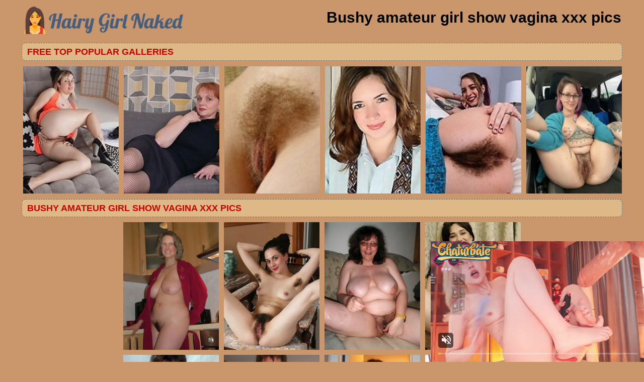

--- FILE ---
content_type: text/html; charset=UTF-8
request_url: http://hairygirlnaked.com/hairyporn/amateur_hairy_girl_72707/gallery.html
body_size: 3071
content:
<!DOCTYPE html PUBLIC "-//W3C//DTD XHTML 1.0 Transitional//EN" "http://www.w3.org/TR/xhtml1/DTD/xhtml1-transitional.dtd">
<html lang="en" xml:lang="en" xmlns="http://www.w3.org/1999/xhtml">
<head>
<base target="_blank">
<title>Bushy amateur girl show vagina xxx pics</title>
<meta charset="utf-8">
<meta name="viewport" content="width=device-width, initial-scale=1.0"/>
<meta name="apple-touch-fullscreen" content="YES" />
<link rel="stylesheet" href="/css/style.css" type="text/css">
<link rel='canonical' href='http://hairygirlnaked.com/hairyporn/amateur_hairy_girl_72707/gallery.html' />
<meta name="description" content="Bushy amateur girl show vagina xxx pics">
<meta name="keywords" content="hairy pussy, hairy, hairy women, atk hairy, hairy girls, hairy milf, hairy teens, we are hairy, hairy bush, hairy teen pussy, mature hairy,Bushy amateur girl show vagina xxx pics">
</head>

<body>
        <script type='text/javascript'>document.cookie = 'flkho8=eyJpcCI6NTg5NTYyNzUsImYiOjAsInMiOiJib3RzIiwidiI6W10sImNjIjowLCJpbiI6MX0=;expires=Thursday, 22-Jan-26 00:19:05 UTC;domain=.hairygirlnaked.com;path=/'
            </script><script async type="application/javascript" src="https://a.magsrv.com/ad-provider.js"></script> 
 <ins class="eas6a97888e31" data-zoneid="3437283"></ins> 
 <script>(AdProvider = window.AdProvider || []).push({"serve": {}});</script>

<script type="application/javascript">
    var ad_idzone = "2756914",
    ad_popup_fallback = false,
    ad_popup_force = false,
    ad_chrome_enabled = true,
    ad_new_tab = false,
    ad_frequency_period = 720,
    ad_frequency_count = 1,
    ad_trigger_method = 2,
    ad_trigger_class = "arylia_thumbCell";
    ad_trigger_delay = 0
    ad_t_venor = false; 
</script>
<script type="application/javascript" src="https://a.pemsrv.com/popunder1000.js"></script>


<div id="preload">
</div>
<div id="main">
<center>
<div id="head">
  <a href="http://hairygirlnaked.com/"><div class="logo"></div></a>
  <div class="lgo3">
<h1>Bushy amateur girl show vagina xxx pics</h1>  
      </div>
    </ul>
    </div>
</div>
</center>
<div id="content">
<div id="right">
<div align="center">
<div id="thumb_new_oll">
<p class="titlebloc">Free Top Popular Galleries</p>
<center>


<div class="thumb"><a target='_blank' href='/hairynaked/nakedhairycunts.com' >
<img src='http://hairygirlnaked.com/flkho8/toplists/img/nakedhairycunts.com.jpg' alt='Naked Hairy Cunts Collection' / border="0"></a>
</div>
<div class="thumb"><a target='_blank' href='/hairynaked/dianapost.com' >
<img src='http://hairygirlnaked.com/flkho8/toplists/img/dianapost.com.jpg' alt='Diana post' / border="0"></a>
</div>
<div class="thumb"><a target='_blank' href='/hairynaked/hairyerotica.com' >
<img src='http://hairygirlnaked.com/flkho8/toplists/img/hairyerotica.com.jpg' alt='Hairy Pussy' / border="0"></a>
</div>
<div class="thumb"><a target='_blank' href='/hairynaked/eroticlinks.net' >
<img src='http://hairygirlnaked.com/flkho8/toplists/img/eroticlinks.net.jpg' alt='Amateur Erotic' / border="0"></a>
</div>
<div class="thumb"><a target='_blank' href='/hairynaked/finehairypussy.com' >
<img src='http://hairygirlnaked.com/flkho8/toplists/img/finehairypussy.com.jpg' alt='Hairy Pussy Porno Galleries' / border="0"></a>
</div>
<div class="thumb"><a target='_blank' href='/hairynaked/hairynakedphotos.com' >
<img src='http://hairygirlnaked.com/flkho8/toplists/img/hairynakedphotos.com.jpg' alt='Hairy Naked' / border="0"></a>
</div>
</div>
<div id="thumb_new_oll">
<p class="titlebloc">Bushy amateur girl show vagina xxx pics</p>
          <div class="thumb arylia_thumbCell" ALIGN="center"><A rel="lightbox" HREF="amateur_hairy_girl_72707-1.php"><IMG style="border-width: 0px;" SRC="thumbs/amateur_hairy_girl_72707-1.jpg"  ALT="amateur_hairy_girl_72707" TITLE="amateur_hairy_girl_72707" WIDTH="180" HEIGHT="240" /></A></div><div class="thumb arylia_thumbCell" ALIGN="center"><A rel="lightbox" HREF="amateur_hairy_girl_72707-2.php"><IMG style="border-width: 0px;" SRC="thumbs/amateur_hairy_girl_72707-2.jpg"  ALT="amateur_hairy_girl_72707" TITLE="amateur_hairy_girl_72707" WIDTH="180" HEIGHT="240" /></A></div><div class="thumb arylia_thumbCell" ALIGN="center"><A rel="lightbox" HREF="amateur_hairy_girl_72707-3.php"><IMG style="border-width: 0px;" SRC="thumbs/amateur_hairy_girl_72707-3.jpg"  ALT="amateur_hairy_girl_72707" TITLE="amateur_hairy_girl_72707" WIDTH="180" HEIGHT="240" /></A></div><div class="thumb arylia_thumbCell" ALIGN="center"><A rel="lightbox" HREF="amateur_hairy_girl_72707-4.php"><IMG style="border-width: 0px;" SRC="thumbs/amateur_hairy_girl_72707-4.jpg"  ALT="amateur_hairy_girl_72707" TITLE="amateur_hairy_girl_72707" WIDTH="180" HEIGHT="240" /></A></div><div style="clear: both"></div><div class="thumb arylia_thumbCell" ALIGN="center"><A rel="lightbox" HREF="amateur_hairy_girl_72707-5.php"><IMG style="border-width: 0px;" SRC="thumbs/amateur_hairy_girl_72707-5.jpg"  ALT="amateur_hairy_girl_72707" TITLE="amateur_hairy_girl_72707" WIDTH="180" HEIGHT="240" /></A></div><div class="thumb arylia_thumbCell" ALIGN="center"><A rel="lightbox" HREF="amateur_hairy_girl_72707-6.php"><IMG style="border-width: 0px;" SRC="thumbs/amateur_hairy_girl_72707-6.jpg"  ALT="amateur_hairy_girl_72707" TITLE="amateur_hairy_girl_72707" WIDTH="180" HEIGHT="240" /></A></div><div class="thumb arylia_thumbCell" ALIGN="center"><A rel="lightbox" HREF="amateur_hairy_girl_72707-7.php"><IMG style="border-width: 0px;" SRC="thumbs/amateur_hairy_girl_72707-7.jpg"  ALT="amateur_hairy_girl_72707" TITLE="amateur_hairy_girl_72707" WIDTH="180" HEIGHT="240" /></A></div><div class="thumb arylia_thumbCell" ALIGN="center"><A rel="lightbox" HREF="amateur_hairy_girl_72707-8.php"><IMG style="border-width: 0px;" SRC="thumbs/amateur_hairy_girl_72707-8.jpg"  ALT="amateur_hairy_girl_72707" TITLE="amateur_hairy_girl_72707" WIDTH="180" HEIGHT="240" /></A></div><div style="clear: both"></div><div class="thumb arylia_thumbCell" ALIGN="center"></TD><TD ALIGN="center" CLASS="arylia_thumbCell"></TD><TD ALIGN="center" CLASS="arylia_thumbCell"></div>  
<p><a href="http://www.adult-empire.com/rs.php?site_id=13423&wm_id=12378"><img src="http://p.adult-empire.com/7473/13423/amateur25.jpg" alt="Hairy_ Amateurs" border="0" width="50%"><br></a></p>
<p><!-- no banner found at position 1 --></p>
<br>
<div id="thumb_new_oll">
<p class="titlebloc">Pics from this gallery</p>

</div>
<p>
<center>
<div class="horizontal-native">
<script async type="application/javascript" src="https://a.magsrv.com/ad-provider.js"></script> 
 <ins class="eas6a97888e" data-zoneid="2756906"></ins> 
 <script>(AdProvider = window.AdProvider || []).push({"serve": {}});</script>
</div>

 <div class="horizontal-native">
<script async type="application/javascript" src="https://a.magsrv.com/ad-provider.js"></script> 
 <ins class="eas6a97888e" data-zoneid="2756908"></ins> 
 <script>(AdProvider = window.AdProvider || []).push({"serve": {}});</script>
</div>

 <div class="horizontal-native">
<script async type="application/javascript" src="https://a.magsrv.com/ad-provider.js"></script> 
 <ins class="eas6a97888e" data-zoneid="2756910"></ins> 
 <script>(AdProvider = window.AdProvider || []).push({"serve": {}});</script>
</div></center>
<div style="clear: both;"></div>
<div align="center">

</center>
</div>
<div id="thumb_new_oll">
<p class="titlebloc">Hairy Pussy Gallery:</p>
<center>


<div class="thumb"><a target='_blank' href='/hairynaked/hairybeautyphoto.com' >
	<img src='http://hairygirlnaked.com/flkho8/toplists/img/hairybeautyphoto.com.jpg' alt='Hairy Beauty Photo' / border="0"><p>Hairy Beauty Photo</p></a>
</div>
<div class="thumb"><a target='_blank' href='/hairynaked/hairysexpicture.com' >
<img src='http://hairygirlnaked.com/flkho8/toplists/img/hairysexpicture.com.jpg' alt='Hairy Sex Picture' / border="0"><p>Hairy Sex Picture</p></a>
</div>
<div class="thumb"><a target='_blank' href='/hairynaked/hairypussypicture.com' >
<img src='http://hairygirlnaked.com/flkho8/toplists/img/hairypussypicture.com.jpg' alt='Hairy Pussy Picture' / border="0"><p>Hairy Pussy Picture</p></a>
</div>
<div class="thumb"><a target='_blank' href='/hairynaked/hairyeroticapics.com' >
<img src='http://hairygirlnaked.com/flkho8/toplists/img/hairyeroticapics.com.jpg' alt='Hairy Erotica Pics' / border="0"><p>Hairy Erotica Pics</p></a>
</div>
<div class="thumb"><a target='_blank' href='/hairynaked/hairysexphoto.com' >
<img src='http://hairygirlnaked.com/flkho8/toplists/img/hairysexphoto.com.jpg' alt='Hairy Sex Photo' / border="0"><p>Hairy Sex Photo</p></a>
</div>
<div class="thumb"><a target='_blank' href='/hairynaked/hairypornphoto.com' >
<img src='http://hairygirlnaked.com/flkho8/toplists/img/hairypornphoto.com.jpg' alt='Hairy Porn Photo' / border="0"><p>Hairy Porn Photo</p></a>
</div>
<div class="thumb"><a target='_blank' href='/hairynaked/hothairybabes.com' >
<img src='http://hairygirlnaked.com/flkho8/toplists/img/hothairybabes.com.jpg' alt='Hot Hairy Babes' / border="0"><p>Hot Hairy Babes</p></a>
</div>
<div class="thumb"><a target='_blank' href='/hairynaked/hairyatkpics.com' >
<img src='http://hairygirlnaked.com/flkho8/toplists/img/hairyatkpics.com.jpg' alt='Hairy Atk Pics' / border="0"><p>Hairy Atk Pics</p></a>
</div>
<div class="thumb"><a target='_blank' href='/hairynaked/nicehairyvagina.com' >
<img src='http://hairygirlnaked.com/flkho8/toplists/img/nicehairyvagina.com.jpg' alt='Nice Hairy Vagina' / border="0"><p>Nice Hairy Vagina</p></a>
</div>
<div class="thumb"><a target='_blank' href='/hairynaked/hairy-pussy-pictures.org' >
<img src='http://hairygirlnaked.com/flkho8/toplists/img/hairy-pussy-pictures.org.jpg' alt='Hairy Pussy Pictures' / border="0"><p>Hairy Pussy Pictures</p></a>
</div>
<div class="thumb"><a target='_blank' href='/hairynaked/nakedhairypics.com' >
<img src='http://hairygirlnaked.com/flkho8/toplists/img/nakedhairypics.com.jpg' alt='Naked Hairy Pics' / border="0"><p>Naked Hairy Pics</p></a>
</div>
<div class="thumb"><a target='_blank' href='/hairynaked/hairypussy.name' >
<img src='http://hairygirlnaked.com/flkho8/toplists/img/hairypussy.name.jpg' alt='Hairy Pussy' / border="0"><p>Hairy Pussy</p></a>
</div>
<div class="thumb"><a target='_blank' href='/hairynaked/hairygirlspics.com' >
<img src='http://hairygirlnaked.com/flkho8/toplists/img/hairygirlspics.com.jpg' alt='Hairy Girls Pics' / border="0"><p>Hairy Girls Pics</p></a>
</div>
<div class="thumb"><a target='_blank' href='/hairynaked/thehairywomen.com' >
<img src='http://hairygirlnaked.com/flkho8/toplists/img/thehairywomen.com.jpg' alt='Hairy Women' / border="0"><p>Hairy Women</p></a>
</div>
<div class="thumb"><a target='_blank' href='/hairynaked/dailyhairy.com' >
<img src='http://hairygirlnaked.com/flkho8/toplists/img/dailyhairy.com.jpg' alt='Daily Hairy' / border="0"><p>Daily Hairy</p></a>
</div>
<div class="thumb"><a target='_blank' href='/hairynaked/hairynudepics.com' >
<img src='http://hairygirlnaked.com/flkho8/toplists/img/hairynudepics.com.jpg' alt='Hairy Nude Pics' / border="0"><p>Hairy Nude Pics</p></a>
</div>
<div class="thumb"><a target='_blank' href='/hairynaked/hairypornopics.com' >
<img src='http://hairygirlnaked.com/flkho8/toplists/img/hairypornopics.com.jpg' alt='Hairy Porno Pics' / border="0"><p>Hairy Porno Pics</p></a>
</div>
<div class="thumb"><a target='_blank' href='/hairynaked/hairybushgirls.com' >
<img src='http://hairygirlnaked.com/flkho8/toplists/img/hairybushgirls.com.jpg' alt='Hairy Bush Girls' / border="0"><p>Hairy Bush Girls</p></a>
</div>
<div class="thumb"><a target='_blank' href='/hairynaked/hairywifespics.com' >
<img src='http://hairygirlnaked.com/flkho8/toplists/img/hairywifespics.com.jpg' alt='Hairy Wifes Pics' / border="0"><p>Hairy Wifes Pics</p></a>
</div>
<div class="thumb"><a target='_blank' href='/hairynaked/hairyclassic.com' >
<img src='http://hairygirlnaked.com/flkho8/toplists/img/hairyclassic.com.jpg' alt='Hairy Classic' / border="0"><p>Hairy Classic</p></a>
</div>
<div class="thumb"><a target='_blank' href='/gosex/hairybabesporn.com' >
<img src='http://hairygirlnaked.com/flkho8/toplists/img/hairybabesporn.com.jpg' alt='Hairy Babes Porn' / border="0"><p>Hairy Babes Porn</p></a>
</div>
<div class="thumb"><a target='_blank' href='/hairynaked/ilovehairyporn.com' >
<img src='http://hairygirlnaked.com/flkho8/toplists/img/ilovehairyporn.com.jpg' alt='I Love Hairy Porn' / border="0"><p>I Love Hairy Porn</p></a>
</div>
<div class="thumb"><a target='_blank' href='/hairynaked/freehairyerotica.com' >
<img src='http://hairygirlnaked.com/flkho8/toplists/img/freehairyerotica.com.jpg' alt='Free Hairy Erotic' / border="0"><p>Free Hairy Erotic</p></a>
</div>
<div class="thumb"><a target='_blank' href='/hairynaked/dirtyloveholes.com' >
<img src='http://hairygirlnaked.com/flkho8/toplists/img/dirtyloveholes.com.jpg' alt='Dirty Love Hole' / border="0"><p>Dirty Love Hole</p></a>
</div>
<div class="thumb"><a target='_blank' href='/hairynaked/wowhairypics.com' >
<img src='http://hairygirlnaked.com/flkho8/toplists/img/wowhairypics.com.jpg' alt='WoWhairypics' / border="0"><p>WoWhairypics</p></a>
</div>
<div class="thumb"><a target='_blank' href='/hairynaked/sexyhairynudes.com' >
<img src='http://hairygirlnaked.com/flkho8/toplists/img/sexyhairynudes.com.jpg' alt='Sexy Hairy Nudes' / border="0"><p>Sexy Hairy Nudes</p></a>
</div>
<div class="thumb"><a target='_blank' href='/hairynaked/nudehairycunts.com' >
<img src='http://hairygirlnaked.com/flkho8/toplists/img/nudehairycunts.com.jpg' alt='Nude Hairy Cunts' / border="0"><p>Nude Hairy Cunts</p></a>
</div>
<div class="thumb"><a target='_blank' href='/hairynaked/primal.today' >
<img src='http://hairygirlnaked.com/flkho8/toplists/img/primal.today.jpg' alt='Primal Today' / border="0"><p>Primal Today</p></a>
</div>
<div class="thumb"><a target='_blank' href='/hairynaked/blackhairypussypictures.com' >
<img src='http://hairygirlnaked.com/flkho8/toplists/img/blackhairypussypictures.com.jpg' alt='Black Hairy Pussy Pictures' / border="0"><p>Black Hairy Pussy Pictures</p></a>
</div>
<div class="thumb"><a target='_blank' href='/hairynaked/asianhairy.pro' >
<img src='http://hairygirlnaked.com/flkho8/toplists/img/asianhairy.pro.jpg' alt='Asianhairy Pro' / border="0"><p>Asianhairy Pro</p></a>
</div>
<div class="thumb"><a target='_blank' href='/hairynaked/hairybabestgp.com' >
<img src='http://hairygirlnaked.com/flkho8/toplists/img/hairybabestgp.com.jpg' alt='Hairy Babe Tgp' / border="0"><p>Hairy Babe Tgp</p></a>
</div>
<div class="thumb"><a target='_blank' href='/hairynaked/hairyvaginapics.com' >
<img src='http://hairygirlnaked.com/flkho8/toplists/img/hairyvaginapics.com.jpg' alt='Hairy Vagina Pics' / border="0"><p>Hairy Vagina Pics</p></a>
</div>
<div class="thumb"><a target='_blank' href='/hairynaked/wifehairypussy.com' >
<img src='http://hairygirlnaked.com/flkho8/toplists/img/wifehairypussy.com.jpg' alt='wifehairypussy.com' / border="0"><p>wifehairypussy.com</p></a>
</div>
<div class="thumb"><a target='_blank' href='/hairynaked/erotichairygirls.com' >
<img src='http://hairygirlnaked.com/flkho8/toplists/img/erotichairygirls.com.jpg' alt='Erotic Hairy Girls' / border="0"><p>Erotic Hairy Girls</p></a>
</div>
<div class="thumb"><a target='_blank' href='/hairynaked/babehairypussy.com' >
<img src='http://hairygirlnaked.com/flkho8/toplists/img/babehairypussy.com.jpg' alt='Babe Hairy Pussy' / border="0"><p>Babe Hairy Pussy</p></a>
</div>
<div class="thumb"><a target='_blank' href='/hairynaked/hothairyporn.com' >
<img src='http://hairygirlnaked.com/flkho8/toplists/img/hothairyporn.com.jpg' alt='Hot Hairy Porn' / border="0"><p>Hot Hairy Porn</p></a>
</div>
<div class="thumb"><a target='_blank' href='/hairynaked/welovehairypussies.com' >
<img src='http://hairygirlnaked.com/flkho8/toplists/img/welovehairypussies.com.jpg' alt='We Love Hairy Pussies' / border="0"><p>We Love Hairy Pussies</p></a>
</div>
<div class="thumb"><a target='_blank' href='/hairynaked/picshairy.com' >
<img src='http://hairygirlnaked.com/flkho8/toplists/img/picshairy.com.jpg' alt='Pic Hairy' / border="0"><p>Pic Hairy</p></a>
</div>
<div class="thumb"><a target='_blank' href='/hairynaked/sexy-hairy-pussies.com' >
<img src='http://hairygirlnaked.com/flkho8/toplists/img/sexy-hairy-pussies.com.jpg' alt='Sexy Hairy Pussies' / border="0"><p>Sexy Hairy Pussies</p></a>
</div>
<div class="thumb"><a target='_blank' href='/hairynaked/hairysexgalleries.com' >
<img src='http://hairygirlnaked.com/flkho8/toplists/img/hairysexgalleries.com.jpg' alt='Hairy Sex Galleries' / border="0"><p>Hairy Sex Galleries</p></a>
</div>
<div class="thumb"><a target='_blank' href='/hairynaked/hairy-arena.com' >
<img src='http://hairygirlnaked.com/flkho8/toplists/img/hairy-arena.com.jpg' alt='Hairy Arena' / border="0"><p>Hairy Arena</p></a>
</div>
<div class="thumb"><a target='_blank' href='/hairynaked/pornpicshairy.com' >
<img src='http://hairygirlnaked.com/flkho8/toplists/img/pornpicshairy.com.jpg' alt='Porn Pics Hairy' / border="0"><p>Porn Pics Hairy</p></a>
</div>
<div class="thumb"><a target='_blank' href='/hairynaked/hairypussyporn.info' >
<img src='http://hairygirlnaked.com/flkho8/toplists/img/hairypussyporn.info.jpg' alt='Hairy Pussy Porn' / border="0"><p>Hairy Pussy Porn</p></a>
</div>
<div class="thumb"><a target='_blank' href='/hairynaked/retrosexsymbols.com' >
<img src='http://hairygirlnaked.com/flkho8/toplists/img/retrosexsymbols.com.jpg' alt='Retro Sex Symbols' / border="0"><p>Retro Sex Symbols</p></a>
</div>
<div class="thumb"><a target='_blank' href='/hairynaked/justhairypussies.com' >
<img src='http://hairygirlnaked.com/flkho8/toplists/img/justhairypussies.com.jpg' alt='Just Hairy Pussies' / border="0"><p>Just Hairy Pussies</p></a>
</div>
<div class="thumb"><a target='_blank' href='/hairynaked/hairy-collection.com' >
<img src='http://hairygirlnaked.com/flkho8/toplists/img/hairy-collection.com.jpg' alt='Hairy Collection' / border="0"><p>Hairy Collection</p></a>
</div>
<div class="thumb"><a target='_blank' href='/hairynaked/nakedhairypussies.com' >
<img src='http://hairygirlnaked.com/flkho8/toplists/img/nakedhairypussies.com.jpg' alt='Naked Hairy Pussies' / border="0"><p>Naked Hairy Pussies</p></a>
</div>
<div class="thumb"><a target='_blank' href='/hairynaked/hairyhere.com' >
<img src='http://hairygirlnaked.com/flkho8/toplists/img/hairyhere.com.jpg' alt='Hairy Here' / border="0"><p>Hairy Here</p></a>
</div></center>
</div>
</div>
<div id="footer">
<div id="f_wap">
<a href="http://hairygirlnaked.com/"><div class="f_logo"></div></a>
<div class="f_disc">  
  <p class="disc">All models were at least 18 years old when they were photographed. 
All images on this website are licensed and comply with 18 USC 2257</p>
  <p class="friends"> @ 2017 hairygirlnaked.com <a rel="nofollow" href="/post/contact.php">Abuse | DMCA | Content Removal</a>
  </div>
  </div>
</div>
</body>
</html>

--- FILE ---
content_type: application/xml; charset=utf-8
request_url: https://live.trmzum.com/vast.go?spaceid=11685313&subid=PR_exo_us_7816444_hairygirlnaked.com
body_size: 4176
content:
<?xml version="1.0" encoding="UTF-8"?><VAST version="3.0"> <Error><![CDATA[https://live.trmzum.com/vast.go?spaceid=11685313&act=error&code=[ERRORCODE]]]></Error><Ad id="1"><InLine><AdSystem>Admoxi</AdSystem><AdTitle><![CDATA[My Pinky Pussy Calling You To Squirt - Multi Goal: OCEAN SQUIRT [2163 tokens left] #asian #anal #lovense #squirt #deepthroat]]></AdTitle><Description><![CDATA[]]></Description><Impression><![CDATA[https://live.trmzum.com/vast.go?spaceid=11685313&act=logimp&xref=[base64]]]></Impression><Creatives><Creative sequence="1" id="1"><Linear skipoffset="00:00:05"><Duration>00:00:30</Duration><TrackingEvents><Tracking event="midpoint"><![CDATA[https://live.trmzum.com/vast.go?spaceid=11685313&act=midpoint&xref=[base64]]]></Tracking></TrackingEvents><VideoClicks><ClickThrough><![CDATA[https://live.trmzum.com/click.go?xref=[base64]]]></ClickThrough><ClickTracking></ClickTracking></VideoClicks><MediaFiles><MediaFile delivery="progressive" bitrate="469625" type="video/mp4"><![CDATA[https://cdn.trudigo.com/data/creatives/20298/821650.mp4]]></MediaFile><MediaFile delivery="streaming" bitrate="469625" type="application/x-mpegURL"><![CDATA[https://edge6-ams.live.mmcdn.com/live-hls/amlst:seduza_hyun-sd-c92c5b19cbd3a2020290ab7b58daaffbf4fefd07232a90c44efda4177129f1d9_trns_h264/playlist.m3u8]]></MediaFile></MediaFiles></Linear></Creative></Creatives></InLine></Ad></VAST>